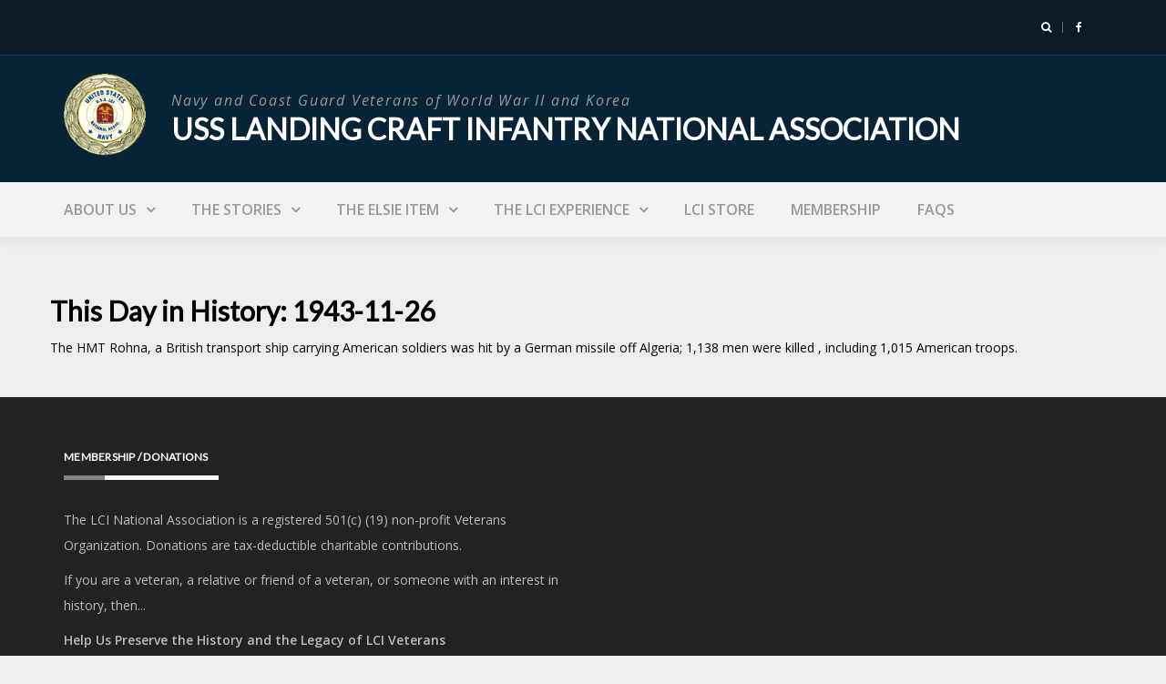

--- FILE ---
content_type: text/html; charset=UTF-8
request_url: http://usslci.org/this-day-in-history/11-26-1943/
body_size: 12732
content:
<!DOCTYPE html>
<html lang="en-US">
<head>
<meta charset="UTF-8">
<meta name="viewport" content="width=device-width, initial-scale=1">
<link rel="profile" href="http://gmpg.org/xfn/11">

<title>1943-11-26 &#8211; USS Landing Craft Infantry National Association</title>
<meta name='robots' content='max-image-preview:large' />
	<style>img:is([sizes="auto" i], [sizes^="auto," i]) { contain-intrinsic-size: 3000px 1500px }</style>
	
            <script data-no-defer="1" data-ezscrex="false" data-cfasync="false" data-pagespeed-no-defer data-cookieconsent="ignore">
                var ctPublicFunctions = {"_ajax_nonce":"4e7b8ab44f","_rest_nonce":"b40e04d75a","_ajax_url":"\/fathom\/wp-admin\/admin-ajax.php","_rest_url":"http:\/\/usslci.org\/wp-json\/","data__cookies_type":"native","data__ajax_type":"rest","data__bot_detector_enabled":0,"text__wait_for_decoding":"Decoding the contact data, let us a few seconds to finish. Anti-Spam by CleanTalk","cookiePrefix":"","wprocket_detected":false,"host_url":"usslci.org"}
            </script>
        
            <script data-no-defer="1" data-ezscrex="false" data-cfasync="false" data-pagespeed-no-defer data-cookieconsent="ignore">
                var ctPublic = {"_ajax_nonce":"4e7b8ab44f","settings__forms__check_internal":"0","settings__forms__check_external":"0","settings__forms__search_test":"1","settings__data__bot_detector_enabled":0,"settings__comments__form_decoration":0,"settings__sfw__anti_crawler":0,"blog_home":"http:\/\/usslci.org\/","pixel__setting":"0","pixel__enabled":false,"pixel__url":null,"data__email_check_before_post":"1","data__email_check_exist_post":1,"data__cookies_type":"native","data__key_is_ok":true,"data__visible_fields_required":true,"wl_brandname":"Anti-Spam by CleanTalk","wl_brandname_short":"CleanTalk","ct_checkjs_key":159750142,"emailEncoderPassKey":"82d82d08b946b22d6d32e7fba642c06f","bot_detector_forms_excluded":"W10=","advancedCacheExists":false,"varnishCacheExists":false,"wc_ajax_add_to_cart":false}
            </script>
        <link rel='dns-prefetch' href='//cdn.jsdelivr.net' />
<link rel='dns-prefetch' href='//fonts.googleapis.com' />
<link rel="alternate" type="application/rss+xml" title="USS Landing Craft Infantry National Association &raquo; Feed" href="http://usslci.org/feed/" />
<link rel="alternate" type="application/rss+xml" title="USS Landing Craft Infantry National Association &raquo; Comments Feed" href="http://usslci.org/comments/feed/" />
<script type="text/javascript">
/* <![CDATA[ */
window._wpemojiSettings = {"baseUrl":"https:\/\/s.w.org\/images\/core\/emoji\/15.0.3\/72x72\/","ext":".png","svgUrl":"https:\/\/s.w.org\/images\/core\/emoji\/15.0.3\/svg\/","svgExt":".svg","source":{"concatemoji":"http:\/\/usslci.org\/fathom\/wp-includes\/js\/wp-emoji-release.min.js?ver=6.7.1"}};
/*! This file is auto-generated */
!function(i,n){var o,s,e;function c(e){try{var t={supportTests:e,timestamp:(new Date).valueOf()};sessionStorage.setItem(o,JSON.stringify(t))}catch(e){}}function p(e,t,n){e.clearRect(0,0,e.canvas.width,e.canvas.height),e.fillText(t,0,0);var t=new Uint32Array(e.getImageData(0,0,e.canvas.width,e.canvas.height).data),r=(e.clearRect(0,0,e.canvas.width,e.canvas.height),e.fillText(n,0,0),new Uint32Array(e.getImageData(0,0,e.canvas.width,e.canvas.height).data));return t.every(function(e,t){return e===r[t]})}function u(e,t,n){switch(t){case"flag":return n(e,"\ud83c\udff3\ufe0f\u200d\u26a7\ufe0f","\ud83c\udff3\ufe0f\u200b\u26a7\ufe0f")?!1:!n(e,"\ud83c\uddfa\ud83c\uddf3","\ud83c\uddfa\u200b\ud83c\uddf3")&&!n(e,"\ud83c\udff4\udb40\udc67\udb40\udc62\udb40\udc65\udb40\udc6e\udb40\udc67\udb40\udc7f","\ud83c\udff4\u200b\udb40\udc67\u200b\udb40\udc62\u200b\udb40\udc65\u200b\udb40\udc6e\u200b\udb40\udc67\u200b\udb40\udc7f");case"emoji":return!n(e,"\ud83d\udc26\u200d\u2b1b","\ud83d\udc26\u200b\u2b1b")}return!1}function f(e,t,n){var r="undefined"!=typeof WorkerGlobalScope&&self instanceof WorkerGlobalScope?new OffscreenCanvas(300,150):i.createElement("canvas"),a=r.getContext("2d",{willReadFrequently:!0}),o=(a.textBaseline="top",a.font="600 32px Arial",{});return e.forEach(function(e){o[e]=t(a,e,n)}),o}function t(e){var t=i.createElement("script");t.src=e,t.defer=!0,i.head.appendChild(t)}"undefined"!=typeof Promise&&(o="wpEmojiSettingsSupports",s=["flag","emoji"],n.supports={everything:!0,everythingExceptFlag:!0},e=new Promise(function(e){i.addEventListener("DOMContentLoaded",e,{once:!0})}),new Promise(function(t){var n=function(){try{var e=JSON.parse(sessionStorage.getItem(o));if("object"==typeof e&&"number"==typeof e.timestamp&&(new Date).valueOf()<e.timestamp+604800&&"object"==typeof e.supportTests)return e.supportTests}catch(e){}return null}();if(!n){if("undefined"!=typeof Worker&&"undefined"!=typeof OffscreenCanvas&&"undefined"!=typeof URL&&URL.createObjectURL&&"undefined"!=typeof Blob)try{var e="postMessage("+f.toString()+"("+[JSON.stringify(s),u.toString(),p.toString()].join(",")+"));",r=new Blob([e],{type:"text/javascript"}),a=new Worker(URL.createObjectURL(r),{name:"wpTestEmojiSupports"});return void(a.onmessage=function(e){c(n=e.data),a.terminate(),t(n)})}catch(e){}c(n=f(s,u,p))}t(n)}).then(function(e){for(var t in e)n.supports[t]=e[t],n.supports.everything=n.supports.everything&&n.supports[t],"flag"!==t&&(n.supports.everythingExceptFlag=n.supports.everythingExceptFlag&&n.supports[t]);n.supports.everythingExceptFlag=n.supports.everythingExceptFlag&&!n.supports.flag,n.DOMReady=!1,n.readyCallback=function(){n.DOMReady=!0}}).then(function(){return e}).then(function(){var e;n.supports.everything||(n.readyCallback(),(e=n.source||{}).concatemoji?t(e.concatemoji):e.wpemoji&&e.twemoji&&(t(e.twemoji),t(e.wpemoji)))}))}((window,document),window._wpemojiSettings);
/* ]]> */
</script>
<link rel='stylesheet' id='bootstrap-css' href='http://usslci.org/fathom/wp-content/themes/greatmag-pro/bootstrap/css/bootstrap.min.css?ver=1' type='text/css' media='all' />
<style id='wp-emoji-styles-inline-css' type='text/css'>

	img.wp-smiley, img.emoji {
		display: inline !important;
		border: none !important;
		box-shadow: none !important;
		height: 1em !important;
		width: 1em !important;
		margin: 0 0.07em !important;
		vertical-align: -0.1em !important;
		background: none !important;
		padding: 0 !important;
	}
</style>
<link rel='stylesheet' id='wp-block-library-css' href='http://usslci.org/fathom/wp-includes/css/dist/block-library/style.min.css?ver=6.7.1' type='text/css' media='all' />
<style id='classic-theme-styles-inline-css' type='text/css'>
/*! This file is auto-generated */
.wp-block-button__link{color:#fff;background-color:#32373c;border-radius:9999px;box-shadow:none;text-decoration:none;padding:calc(.667em + 2px) calc(1.333em + 2px);font-size:1.125em}.wp-block-file__button{background:#32373c;color:#fff;text-decoration:none}
</style>
<style id='global-styles-inline-css' type='text/css'>
:root{--wp--preset--aspect-ratio--square: 1;--wp--preset--aspect-ratio--4-3: 4/3;--wp--preset--aspect-ratio--3-4: 3/4;--wp--preset--aspect-ratio--3-2: 3/2;--wp--preset--aspect-ratio--2-3: 2/3;--wp--preset--aspect-ratio--16-9: 16/9;--wp--preset--aspect-ratio--9-16: 9/16;--wp--preset--color--black: #000000;--wp--preset--color--cyan-bluish-gray: #abb8c3;--wp--preset--color--white: #ffffff;--wp--preset--color--pale-pink: #f78da7;--wp--preset--color--vivid-red: #cf2e2e;--wp--preset--color--luminous-vivid-orange: #ff6900;--wp--preset--color--luminous-vivid-amber: #fcb900;--wp--preset--color--light-green-cyan: #7bdcb5;--wp--preset--color--vivid-green-cyan: #00d084;--wp--preset--color--pale-cyan-blue: #8ed1fc;--wp--preset--color--vivid-cyan-blue: #0693e3;--wp--preset--color--vivid-purple: #9b51e0;--wp--preset--gradient--vivid-cyan-blue-to-vivid-purple: linear-gradient(135deg,rgba(6,147,227,1) 0%,rgb(155,81,224) 100%);--wp--preset--gradient--light-green-cyan-to-vivid-green-cyan: linear-gradient(135deg,rgb(122,220,180) 0%,rgb(0,208,130) 100%);--wp--preset--gradient--luminous-vivid-amber-to-luminous-vivid-orange: linear-gradient(135deg,rgba(252,185,0,1) 0%,rgba(255,105,0,1) 100%);--wp--preset--gradient--luminous-vivid-orange-to-vivid-red: linear-gradient(135deg,rgba(255,105,0,1) 0%,rgb(207,46,46) 100%);--wp--preset--gradient--very-light-gray-to-cyan-bluish-gray: linear-gradient(135deg,rgb(238,238,238) 0%,rgb(169,184,195) 100%);--wp--preset--gradient--cool-to-warm-spectrum: linear-gradient(135deg,rgb(74,234,220) 0%,rgb(151,120,209) 20%,rgb(207,42,186) 40%,rgb(238,44,130) 60%,rgb(251,105,98) 80%,rgb(254,248,76) 100%);--wp--preset--gradient--blush-light-purple: linear-gradient(135deg,rgb(255,206,236) 0%,rgb(152,150,240) 100%);--wp--preset--gradient--blush-bordeaux: linear-gradient(135deg,rgb(254,205,165) 0%,rgb(254,45,45) 50%,rgb(107,0,62) 100%);--wp--preset--gradient--luminous-dusk: linear-gradient(135deg,rgb(255,203,112) 0%,rgb(199,81,192) 50%,rgb(65,88,208) 100%);--wp--preset--gradient--pale-ocean: linear-gradient(135deg,rgb(255,245,203) 0%,rgb(182,227,212) 50%,rgb(51,167,181) 100%);--wp--preset--gradient--electric-grass: linear-gradient(135deg,rgb(202,248,128) 0%,rgb(113,206,126) 100%);--wp--preset--gradient--midnight: linear-gradient(135deg,rgb(2,3,129) 0%,rgb(40,116,252) 100%);--wp--preset--font-size--small: 13px;--wp--preset--font-size--medium: 20px;--wp--preset--font-size--large: 36px;--wp--preset--font-size--x-large: 42px;--wp--preset--spacing--20: 0.44rem;--wp--preset--spacing--30: 0.67rem;--wp--preset--spacing--40: 1rem;--wp--preset--spacing--50: 1.5rem;--wp--preset--spacing--60: 2.25rem;--wp--preset--spacing--70: 3.38rem;--wp--preset--spacing--80: 5.06rem;--wp--preset--shadow--natural: 6px 6px 9px rgba(0, 0, 0, 0.2);--wp--preset--shadow--deep: 12px 12px 50px rgba(0, 0, 0, 0.4);--wp--preset--shadow--sharp: 6px 6px 0px rgba(0, 0, 0, 0.2);--wp--preset--shadow--outlined: 6px 6px 0px -3px rgba(255, 255, 255, 1), 6px 6px rgba(0, 0, 0, 1);--wp--preset--shadow--crisp: 6px 6px 0px rgba(0, 0, 0, 1);}:where(.is-layout-flex){gap: 0.5em;}:where(.is-layout-grid){gap: 0.5em;}body .is-layout-flex{display: flex;}.is-layout-flex{flex-wrap: wrap;align-items: center;}.is-layout-flex > :is(*, div){margin: 0;}body .is-layout-grid{display: grid;}.is-layout-grid > :is(*, div){margin: 0;}:where(.wp-block-columns.is-layout-flex){gap: 2em;}:where(.wp-block-columns.is-layout-grid){gap: 2em;}:where(.wp-block-post-template.is-layout-flex){gap: 1.25em;}:where(.wp-block-post-template.is-layout-grid){gap: 1.25em;}.has-black-color{color: var(--wp--preset--color--black) !important;}.has-cyan-bluish-gray-color{color: var(--wp--preset--color--cyan-bluish-gray) !important;}.has-white-color{color: var(--wp--preset--color--white) !important;}.has-pale-pink-color{color: var(--wp--preset--color--pale-pink) !important;}.has-vivid-red-color{color: var(--wp--preset--color--vivid-red) !important;}.has-luminous-vivid-orange-color{color: var(--wp--preset--color--luminous-vivid-orange) !important;}.has-luminous-vivid-amber-color{color: var(--wp--preset--color--luminous-vivid-amber) !important;}.has-light-green-cyan-color{color: var(--wp--preset--color--light-green-cyan) !important;}.has-vivid-green-cyan-color{color: var(--wp--preset--color--vivid-green-cyan) !important;}.has-pale-cyan-blue-color{color: var(--wp--preset--color--pale-cyan-blue) !important;}.has-vivid-cyan-blue-color{color: var(--wp--preset--color--vivid-cyan-blue) !important;}.has-vivid-purple-color{color: var(--wp--preset--color--vivid-purple) !important;}.has-black-background-color{background-color: var(--wp--preset--color--black) !important;}.has-cyan-bluish-gray-background-color{background-color: var(--wp--preset--color--cyan-bluish-gray) !important;}.has-white-background-color{background-color: var(--wp--preset--color--white) !important;}.has-pale-pink-background-color{background-color: var(--wp--preset--color--pale-pink) !important;}.has-vivid-red-background-color{background-color: var(--wp--preset--color--vivid-red) !important;}.has-luminous-vivid-orange-background-color{background-color: var(--wp--preset--color--luminous-vivid-orange) !important;}.has-luminous-vivid-amber-background-color{background-color: var(--wp--preset--color--luminous-vivid-amber) !important;}.has-light-green-cyan-background-color{background-color: var(--wp--preset--color--light-green-cyan) !important;}.has-vivid-green-cyan-background-color{background-color: var(--wp--preset--color--vivid-green-cyan) !important;}.has-pale-cyan-blue-background-color{background-color: var(--wp--preset--color--pale-cyan-blue) !important;}.has-vivid-cyan-blue-background-color{background-color: var(--wp--preset--color--vivid-cyan-blue) !important;}.has-vivid-purple-background-color{background-color: var(--wp--preset--color--vivid-purple) !important;}.has-black-border-color{border-color: var(--wp--preset--color--black) !important;}.has-cyan-bluish-gray-border-color{border-color: var(--wp--preset--color--cyan-bluish-gray) !important;}.has-white-border-color{border-color: var(--wp--preset--color--white) !important;}.has-pale-pink-border-color{border-color: var(--wp--preset--color--pale-pink) !important;}.has-vivid-red-border-color{border-color: var(--wp--preset--color--vivid-red) !important;}.has-luminous-vivid-orange-border-color{border-color: var(--wp--preset--color--luminous-vivid-orange) !important;}.has-luminous-vivid-amber-border-color{border-color: var(--wp--preset--color--luminous-vivid-amber) !important;}.has-light-green-cyan-border-color{border-color: var(--wp--preset--color--light-green-cyan) !important;}.has-vivid-green-cyan-border-color{border-color: var(--wp--preset--color--vivid-green-cyan) !important;}.has-pale-cyan-blue-border-color{border-color: var(--wp--preset--color--pale-cyan-blue) !important;}.has-vivid-cyan-blue-border-color{border-color: var(--wp--preset--color--vivid-cyan-blue) !important;}.has-vivid-purple-border-color{border-color: var(--wp--preset--color--vivid-purple) !important;}.has-vivid-cyan-blue-to-vivid-purple-gradient-background{background: var(--wp--preset--gradient--vivid-cyan-blue-to-vivid-purple) !important;}.has-light-green-cyan-to-vivid-green-cyan-gradient-background{background: var(--wp--preset--gradient--light-green-cyan-to-vivid-green-cyan) !important;}.has-luminous-vivid-amber-to-luminous-vivid-orange-gradient-background{background: var(--wp--preset--gradient--luminous-vivid-amber-to-luminous-vivid-orange) !important;}.has-luminous-vivid-orange-to-vivid-red-gradient-background{background: var(--wp--preset--gradient--luminous-vivid-orange-to-vivid-red) !important;}.has-very-light-gray-to-cyan-bluish-gray-gradient-background{background: var(--wp--preset--gradient--very-light-gray-to-cyan-bluish-gray) !important;}.has-cool-to-warm-spectrum-gradient-background{background: var(--wp--preset--gradient--cool-to-warm-spectrum) !important;}.has-blush-light-purple-gradient-background{background: var(--wp--preset--gradient--blush-light-purple) !important;}.has-blush-bordeaux-gradient-background{background: var(--wp--preset--gradient--blush-bordeaux) !important;}.has-luminous-dusk-gradient-background{background: var(--wp--preset--gradient--luminous-dusk) !important;}.has-pale-ocean-gradient-background{background: var(--wp--preset--gradient--pale-ocean) !important;}.has-electric-grass-gradient-background{background: var(--wp--preset--gradient--electric-grass) !important;}.has-midnight-gradient-background{background: var(--wp--preset--gradient--midnight) !important;}.has-small-font-size{font-size: var(--wp--preset--font-size--small) !important;}.has-medium-font-size{font-size: var(--wp--preset--font-size--medium) !important;}.has-large-font-size{font-size: var(--wp--preset--font-size--large) !important;}.has-x-large-font-size{font-size: var(--wp--preset--font-size--x-large) !important;}
:where(.wp-block-post-template.is-layout-flex){gap: 1.25em;}:where(.wp-block-post-template.is-layout-grid){gap: 1.25em;}
:where(.wp-block-columns.is-layout-flex){gap: 2em;}:where(.wp-block-columns.is-layout-grid){gap: 2em;}
:root :where(.wp-block-pullquote){font-size: 1.5em;line-height: 1.6;}
</style>
<link rel='stylesheet' id='ct_public_css-css' href='http://usslci.org/fathom/wp-content/plugins/cleantalk-spam-protect/css/cleantalk-public.min.css?ver=6.48.1' type='text/css' media='all' />
<link rel='stylesheet' id='ct_email_decoder_css-css' href='http://usslci.org/fathom/wp-content/plugins/cleantalk-spam-protect/css/cleantalk-email-decoder.min.css?ver=6.48.1' type='text/css' media='all' />
<link rel='stylesheet' id='document-gallery-css' href='http://usslci.org/fathom/wp-content/plugins/document-gallery/assets/css/style.min.css?ver=4.4.4' type='text/css' media='all' />
<link rel='stylesheet' id='eic_public-css' href='http://usslci.org/fathom/wp-content/plugins/easy-image-collage/css/public.css?ver=1.13.6' type='text/css' media='screen' />
<link rel='stylesheet' id='greatmag-style-css' href='http://usslci.org/fathom/wp-content/themes/greatmag-pro/style.css?ver=6.7.1' type='text/css' media='all' />
<style id='greatmag-style-inline-css' type='text/css'>
.site-title,.site-title a,.site-title a:hover { color:#ffffff}
.site-description { color:#999999}
.site-branding { background-color:#062435}
.navbar.bgf6 { background-color:#f2f2f2}
.top-header { background-color:#0b1b25}
.navbar .navbar-nav > li > a { color:#999999}
.preloader,.progress-bar,.comment-form .btn:hover, .comment-form .btn:focus,.contact-form .btn,.back-to-page:hover, .back-to-page:focus,.ready-to-contact .btn,.dc2:first-letter,.list-style1 li:before,.navbar .navbar-nav > li .dropdown-menu > li .absp-cat:hover, .navbar .navbar-nav > li .dropdown-menu > li .absp-cat:focus,.absp-cat:hover, .absp-cat:focus,.btn-primary:hover, .btn-primary:focus,.button:hover,button:hover,input[type="button"]:hover,input[type="reset"]:hover,input[type="submit"]:hover { background-color:#0008ad}
a:hover,a:focus,.nav>li>a:hover, .nav>li>a:focus,.sidebar-area .widget a:hover,.ps-quote:before,.author-posts-link,.fun-fact .this-icon,.dc1:first-letter,.list-style3 li:before,.list-style2 li:before,.pbc-carousel .owl-prev:hover, .pbc-carousel .owl-prev:focus, .pbc-carousel .owl-next:hover, .pbc-carousel .owl-next:focus, .pbc-carousel2 .owl-prev:hover, .pbc-carousel2 .owl-prev:focus, .pbc-carousel2 .owl-next:hover, .pbc-carousel2 .owl-next:focus, .video-posts-carousel .owl-prev:hover, .video-posts-carousel .owl-prev:focus, .video-posts-carousel .owl-next:hover, .video-posts-carousel .owl-next:focus,.post-title-small:hover, .post-title-small:focus,.post-title-standard:hover, .post-title-standard:focus,.go-top:hover, .go-top:focus,.mob-social-menu li a:hover, .mob-social-menu li a:focus,.off-close,.navbar .navbar-nav > li .dropdown-menu > li .this-title a:hover, .navbar .navbar-nav > li .dropdown-menu > li .this-title a:focus,.section-title .this-title span,.breaking-news.media a:hover, .breaking-news.media a:focus, .review-stars li { color:#0008ad}
.comment-form .btn:hover, .comment-form .btn:focus,.fun-fact .this-icon,.login-drop { border-color:#0008ad}
.footer-widgets { background-color:#222222}
.footer-widgets, .footer-widgets a:not(:hover) { color:#bbbbbb}
.footer-widgets .widget-title { color:#ffffff}
.bottom-footer { background-color:#191919}
.site-info, .site-info a:not(:hover) { color:#ffffff}
body, .sidebar-area .widget, .sidebar-area .widget a, .sidebar-area .widget select { color:#000000}
body { font-family:Open Sans;}
h1,h2,h3,h4,h5,h6,.site-title,.post-title-standard,.post-title-small,.post-title-big { font-family:Lato;}
.site-title { font-size:32px; }
.site-description { font-size:16px; }
body { font-size:14px; }
.navbar .navbar-nav > li > a { font-size:16px; }
.post-title-standard { font-size:14px; }
.entry-title.post-title-big { font-size:16px; }
.widget-area .widget-title, .footer-widgets .widget-title { font-size:12px; }

</style>
<link rel='stylesheet' id='greatmag-fonts-css' href='https://fonts.googleapis.com/css?family=Open+Sans%3A400%2C400italic%2C600%2C600italic%7CLato%3A400%2C400italic%2C600%2C600italic&#038;subset=latin%2Clatin-ext%2Ccyrillic' type='text/css' media='all' />
<link rel='stylesheet' id='font-awesome-css' href='http://usslci.org/fathom/wp-content/themes/greatmag-pro/fonts/font-awesome.min.css?ver=6.7.1' type='text/css' media='all' />
<link rel='stylesheet' id='tablepress-default-css' href='http://usslci.org/fathom/wp-content/tablepress-combined.min.css?ver=15' type='text/css' media='all' />
<link rel='stylesheet' id='searchwp-forms-css' href='http://usslci.org/fathom/wp-content/plugins/searchwp-live-ajax-search/assets/styles/frontend/search-forms.css?ver=1.8.3' type='text/css' media='all' />
<link rel='stylesheet' id='searchwp-live-search-css' href='http://usslci.org/fathom/wp-content/plugins/searchwp-live-ajax-search/assets/styles/style.css?ver=1.8.3' type='text/css' media='all' />
<style id='searchwp-live-search-inline-css' type='text/css'>
.searchwp-live-search-result .searchwp-live-search-result--title a {
  font-size: 16px;
}
.searchwp-live-search-result .searchwp-live-search-result--price {
  font-size: 14px;
}
.searchwp-live-search-result .searchwp-live-search-result--add-to-cart .button {
  font-size: 14px;
}

</style>
<style type="text/css">.paginate {
    margin: 20px 0;
    font-size: 2em;
}
.page-numbers {
    padding: 0 8px;
}
.document-icon a span {
    font-size: 12px;
    word-wrap:break-word;
    padding:4px 2px;
    font-weight:bold;
}
.document-gallery .document-icon img
{width:auto !important}</style>
		<script type="text/javascript">
			ajaxurl = typeof(ajaxurl) !== 'string' ? 'http://usslci.org/fathom/wp-admin/admin-ajax.php' : ajaxurl;
		</script>
		<!--n2css--><!--n2js--><script type="text/javascript" data-pagespeed-no-defer src="http://usslci.org/fathom/wp-content/plugins/cleantalk-spam-protect/js/apbct-public-bundle.min.js?ver=6.48.1" id="ct_public_functions-js"></script>
<script type="text/javascript" src="http://usslci.org/fathom/wp-includes/js/jquery/jquery.min.js?ver=3.7.1" id="jquery-core-js"></script>
<script type="text/javascript" src="http://usslci.org/fathom/wp-includes/js/jquery/jquery-migrate.min.js?ver=3.4.1" id="jquery-migrate-js"></script>
<script type="text/javascript" id="sfpp-fb-root-js-extra">
/* <![CDATA[ */
var sfpp_script_vars = {"language":"en_US","appId":"297186066963865"};
/* ]]> */
</script>
<script type="text/javascript" async="async" src="http://usslci.org/fathom/wp-content/plugins/simple-facebook-twitter-widget/js/simple-facebook-page-root.js?ver=1.7.0" id="sfpp-fb-root-js"></script>
<link rel="https://api.w.org/" href="http://usslci.org/wp-json/" /><link rel="EditURI" type="application/rsd+xml" title="RSD" href="http://usslci.org/fathom/xmlrpc.php?rsd" />
<meta name="generator" content="WordPress 6.7.1" />
<link rel="canonical" href="http://usslci.org/this-day-in-history/11-26-1943/" />
<link rel='shortlink' href='http://usslci.org/?p=3171' />
<link rel="alternate" title="oEmbed (JSON)" type="application/json+oembed" href="http://usslci.org/wp-json/oembed/1.0/embed?url=http%3A%2F%2Fusslci.org%2Fthis-day-in-history%2F11-26-1943%2F" />
<link rel="alternate" title="oEmbed (XML)" type="text/xml+oembed" href="http://usslci.org/wp-json/oembed/1.0/embed?url=http%3A%2F%2Fusslci.org%2Fthis-day-in-history%2F11-26-1943%2F&#038;format=xml" />
<style type="text/css">.eic-image .eic-image-caption {bottom: 0;left: 0;right: 0;text-align: left;font-size: 12px;color: rgba(255,255,255,1);background-color: rgba(0,0,0,0.7);}</style><link rel="icon" href="http://usslci.org/fathom/wp-content/uploads/2017/04/usslci_logo.png" sizes="32x32" />
<link rel="icon" href="http://usslci.org/fathom/wp-content/uploads/2017/04/usslci_logo.png" sizes="192x192" />
<link rel="apple-touch-icon" href="http://usslci.org/fathom/wp-content/uploads/2017/04/usslci_logo.png" />
<meta name="msapplication-TileImage" content="http://usslci.org/fathom/wp-content/uploads/2017/04/usslci_logo.png" />
		<style type="text/css" id="wp-custom-css">
			/*
You can add your own CSS here.

Click the help icon above to learn more.
*/
.site-branding.vhome3{
	padding:20px 0;
}
.main-logo .site-title{margin-top:0;}

.post-main-image {
    margin: 0 0 10px;
}
.mission{
	margin:10px 100px;
color:#fff;
}
.mission h3 {display:none}
#pgc-42-0-0 {
padding:0;
margin:0;
background-image: url(http://usslci.org/fathom/wp-content/uploads/2017/05/header_mask.jpg);
}
#dayinhistory {
	margin-top:20px;
}
.tagline {
	font-size:16px;
	font-weight:bold;
}
.mission{
padding-bottom:0 !important}
.mission .textwidget p {line-height:normal;max-width:800px;margin:20px auto;}
#panel-42-1-1-1 {margin-top:20px;font-size:14px}

.post-title-standard,.post-excerpt
{
	line-height:normal;
}
.post-title-small {
	line-height:normal;
	padding-top:3px;
}
.single .entry-header {
margin-bottom:30px;
}
#homeContent{padding-top:0 !important}

.home-blocks {
    height: 330px;
    padding-top: 180px;
}
.home-blocks a {
 font-weight:bold;
color:#000;
}
.home-blocks a:hover {
 text-decoration:underline;
}
/* hides what's new and sign in icon */
.auth-social-nav li.dropdown, .media.breaking-news { display:none;}
/* corrects height when removing what's new */
.top-header.row .container .row {
    height: 60px;
}
h5.post-meta { display:none;}
.footer-link:hover {color:#fff;}
#main .panel-layout .panel-grid .panel-widget-style {
	background-repeat:no-repeat;
}
.entry-title.post-title-big {
    font-size: 24px !important;
}
.single-post-cats a
{margin-bottom: 10px}		</style>
		</head>

<body class="tdih_event-template-default single single-tdih_event postid-3171 wp-custom-logo group-blog">
<div id="page" data-bodyimg="" class="site">
	<a class="skip-link screen-reader-text" href="#content">Skip to content</a>

		<div class="preloader">
		<div><span>All aboard!</span></div>
	</div>
			<div class="top-search-form row">
			<form role="search" method="get" class="search-form" action="http://usslci.org/">
				<label>
					<span class="screen-reader-text">Search for:</span>
					<input type="search" class="search-field" placeholder="Search &hellip;" value="" name="s" data-swplive="true" data-swpengine="default" data-swpconfig="default" />
				</label>
				<input type="submit" class="search-submit" value="Search" />
			<label class="apbct_special_field" id="apbct_label_id83800" for="apbct__email_id__search_form_83800">83800</label><input
            id="apbct__email_id__search_form_83800"
            class="apbct_special_field apbct__email_id__search_form"
            name="apbct__email_id__search_form_83800"
            type="text" size="30" maxlength="200" autocomplete="off"
            value="83800" apbct_event_id="83800"
            /><input id="apbct_submit_id__search_form_83800" 
            class="apbct_special_field apbct__email_id__search_form" name="apbct_submit_id__search_form_83800"  
            type="submit" size="30" maxlength="200" value="83800" /></form>		</div>
		<div class="top-header row">
			<div class="container">
				<div class="row">
					<div class="col-sm-8">
						
	<div class="media breaking-news">
		<div class="media-left">
			<div class="bnews-label"></div>
		</div>
		<div class="media-body">
			<div class="bnews-ticker">
							<div class="item"><a href="http://usslci.org/the-2019-lci-national-reunion/" title="The 2019 LCI National Reunion!">The 2019 LCI National Reunion!</a></div>	
							<div class="item"><a href="http://usslci.org/vampire-volunteers/" title="Vampire Volunteers">Vampire Volunteers</a></div>	
							<div class="item"><a href="http://usslci.org/we-remember-charles-buster-lawrence-why/" title="We Remember Charles “Buster” Lawrence. Why?">We Remember Charles “Buster” Lawrence. Why?</a></div>	
							<div class="item"><a href="http://usslci.org/chaplains-corner/" title="Chaplain&#8217;s Corner">Chaplain&#8217;s Corner</a></div>	
							<div class="item"><a href="http://usslci.org/my-grandfathers-sacrifice/" title="My Grandfather’s Sacrifice">My Grandfather’s Sacrifice</a></div>	
							<div class="item"><a href="http://usslci.org/lci-veterans-recall-d-day/" title="LCI Veterans Recall D-Day">LCI Veterans Recall D-Day</a></div>	
							<div class="item"><a href="http://usslci.org/whatever-will-float-our-boat/" title="Whatever Will Float Our Boat">Whatever Will Float Our Boat</a></div>	
							<div class="item"><a href="http://usslci.org/observations-from-officers-country/" title="Observations from Officers Country">Observations from Officers Country</a></div>	
							<div class="item"><a href="http://usslci.org/lcil-85-the-four-leaf-clover/" title="LCI(L) 85: The Four- Leaf Clover">LCI(L) 85: The Four- Leaf Clover</a></div>	
							<div class="item"><a href="http://usslci.org/not-all-lci-casualties-occurred-during-the-landings/" title="Not All LCI Casualties Occurred During the Landings">Not All LCI Casualties Occurred During the Landings</a></div>	
							<div class="item"><a href="http://usslci.org/afmm-meets-the-fleet-at-bremerton/" title="AFMM Meets the Fleet at Bremerton">AFMM Meets the Fleet at Bremerton</a></div>	
							<div class="item"><a href="http://usslci.org/the-ex-salvage-chief-comes-home-to-the-columbia/" title="The ex-Salvage Chief Comes Home to the Columbia">The ex-Salvage Chief Comes Home to the Columbia</a></div>	
							<div class="item"><a href="http://usslci.org/witness-to-invasions-surrenders-and-occupation/" title="Witness to Invasions, Surrenders and Occupation">Witness to Invasions, Surrenders and Occupation</a></div>	
							<div class="item"><a href="http://usslci.org/excerpt-from-uss-lcil-419its-story/" title="Excerpt from  “USS LCI(L) 419…Its Story”">Excerpt from  “USS LCI(L) 419…Its Story”</a></div>	
							<div class="item"><a href="http://usslci.org/voices-from-the-pacific/" title="Voices from the Pacific">Voices from the Pacific</a></div>	
						</div>
		</div>
	</div>	

						
					</div>
					<div class="col-sm-4 auth-social">
							<ul class="nav nav-pills auth-social-nav">
		<li class="dropdown">
			<a href="#" class="dropdown-toggle" data-toggle="dropdown" role="button" aria-haspopup="true" aria-expanded="false"><i class="fa fa-user"></i></a>
			<div class="dropdown-menu login-drop">
				<form name="loginform" id="loginform" action="http://usslci.org/fathom/wp-login.php" method="post"><p class="login-username">
				<label for="user_login">Username or Email Address</label>
				<input type="text" name="log" id="user_login" autocomplete="username" class="input" value="" size="20" />
			</p><p class="login-password">
				<label for="user_pass">Password</label>
				<input type="password" name="pwd" id="user_pass" autocomplete="current-password" spellcheck="false" class="input" value="" size="20" />
			</p><p class="login-remember"><label><input name="rememberme" type="checkbox" id="rememberme" value="forever" /> Remember Me</label></p><p class="login-submit">
				<input type="submit" name="wp-submit" id="wp-submit" class="button button-primary" value="Log In" />
				<input type="hidden" name="redirect_to" value="http://usslci.org/this-day-in-history/11-26-1943/" />
			</p></form>				<div class="login-drop-footer">
					<a href="http://usslci.org/fathom/wp-login.php?action=lostpassword" title="Lost your password?">Lost your password?</a>
									</div>
			</div>
		</li>
		<li class="search-top"><a href="#"><i class="fa fa-search"></i></a></li>
		<li><a href=""><i class="fa fa-twitter"></i></a></li>
		<li><a href=""><i class="fa fa-instagram"></i></a></li>
		<li><a href="http://www.facebook.com/USSLCIAssn/"><i class="fa fa-facebook"></i></a></li>
		<li><a href=""><i class="fa fa-linkedin"></i></a></li>
		<li><a href=""><i class="fa fa-pinterest"></i></a></li>
		<li><a href=""><i class="fa fa-youtube-play"></i></a></li>
	</ul>
						</div>
				</div>
			</div>
		</div>
		<header id="masthead" class="site-header">

			<div class="site-branding vhome3 row m0">
			<div class="container">
				<div class="main-logo">
					<div class="media">
												<div class="media-left">
							<div itemscope itemtype="https://schema.org/Brand"><a href="http://usslci.org/" class="custom-logo-link" rel="home"><img width="128" height="128" src="http://usslci.org/fathom/wp-content/uploads/2017/04/usslci_logo.png" class="custom-logo" alt="USS Landing Craft Infantry National Association" decoding="async" /></a></div>						</div>
												<div class="media-body">
															<p class="site-description site-slogan">Navy and Coast Guard Veterans of World War II and Korea</p>
															<p class="site-title"><a href="http://usslci.org/" rel="home">USS Landing Craft Infantry National Association</a></p>
													</div>
					</div>
				</div>
							</div>
		</div><!-- .site-branding -->
			<nav id="site-navigation" class="navbar navbar-static-top navbar-default main-navigation bgf6">
			<div class="container">
				<div class="row">

								        <div class="collapse navbar-collapse"><ul id="menu-main" class="nav navbar-nav"><li id="menu-item-2149" class="menu-item menu-item-type-post_type menu-item-object-page menu-item-has-children menu-item-2149 dropdown"><a title="About Us" href="#" data-toggle="dropdown" class="dropdown-toggle" aria-haspopup="true">About Us</a>
<ul role="menu" class=" dropdown-menu">
	<li id="menu-item-2169" class="menu-item menu-item-type-post_type menu-item-object-page menu-item-2169"><a title="What We Do" href="http://usslci.org/mission/">What We Do</a></li>
	<li id="menu-item-2150" class="menu-item menu-item-type-post_type menu-item-object-post menu-item-2150"><a title="Officers &amp; Executive Board" href="http://usslci.org/officers-and-board-of-directors/">Officers &#038; Executive Board</a></li>
	<li id="menu-item-370" class="menu-item menu-item-type-post_type menu-item-object-page menu-item-370"><a title="Contact Us" href="http://usslci.org/contact/">Contact Us</a></li>
	<li id="menu-item-2199" class="menu-item menu-item-type-post_type menu-item-object-page menu-item-2199"><a title="AFMM LCI-713 Alliance" href="http://usslci.org/alliance-with-the-amphibious-forces-memorial-museum-afmm/">AFMM LCI-713 Alliance</a></li>
	<li id="menu-item-2190" class="menu-item menu-item-type-post_type menu-item-object-page menu-item-2190"><a title="By-Laws" href="http://usslci.org/by-laws/">By-Laws</a></li>
	<li id="menu-item-2184" class="menu-item menu-item-type-post_type menu-item-object-page menu-item-2184"><a title="501 (c)(19) Status" href="http://usslci.org/veterans-organization-501-c19-status/">501 (c)(19) Status</a></li>
	<li id="menu-item-2194" class="menu-item menu-item-type-post_type menu-item-object-page menu-item-privacy-policy menu-item-2194"><a title="Privacy Policy" href="http://usslci.org/privacy-policy/">Privacy Policy</a></li>
</ul>
</li>
<li id="menu-item-2386" class="menu-item menu-item-type-post_type menu-item-object-page menu-item-has-children menu-item-2386 dropdown"><a title="The Stories" href="#" data-toggle="dropdown" class="dropdown-toggle" aria-haspopup="true">The Stories</a>
<ul role="menu" class=" dropdown-menu">
	<li id="menu-item-2345" class="menu-item menu-item-type-taxonomy menu-item-object-category menu-item-2345"><a title="Featured Stories" href="http://usslci.org/category/featured-stories/">Featured Stories</a></li>
	<li id="menu-item-2331" class="menu-item menu-item-type-taxonomy menu-item-object-category menu-item-2331"><a title="Story Archive" href="http://usslci.org/category/story-archive/">Story Archive</a></li>
	<li id="menu-item-2178" class="menu-item menu-item-type-post_type menu-item-object-page menu-item-2178"><a title="Share Your Story" href="http://usslci.org/share-your-story/">Share Your Story</a></li>
</ul>
</li>
<li id="menu-item-362" class="menu-item menu-item-type-post_type menu-item-object-page menu-item-has-children menu-item-362 dropdown"><a title="The Elsie Item" href="#" data-toggle="dropdown" class="dropdown-toggle" aria-haspopup="true">The Elsie Item</a>
<ul role="menu" class=" dropdown-menu">
	<li id="menu-item-762" class="menu-item menu-item-type-post_type menu-item-object-page menu-item-762"><a title="The Elsie Item Archive" href="http://usslci.org/archives/">The Elsie Item Archive</a></li>
	<li id="menu-item-2777" class="menu-item menu-item-type-taxonomy menu-item-object-category menu-item-2777"><a title="Posts from the Elsie Item" href="http://usslci.org/category/elsie-item/">Posts from the Elsie Item</a></li>
	<li id="menu-item-359" class="menu-item menu-item-type-post_type menu-item-object-page menu-item-359"><a title="Other Research Resources" href="http://usslci.org/resources/">Other Research Resources</a></li>
</ul>
</li>
<li id="menu-item-356" class="menu-item menu-item-type-post_type menu-item-object-page menu-item-has-children menu-item-356 dropdown"><a title="The LCI Experience" href="#" data-toggle="dropdown" class="dropdown-toggle" aria-haspopup="true">The LCI Experience</a>
<ul role="menu" class=" dropdown-menu">
	<li id="menu-item-374" class="menu-item menu-item-type-post_type menu-item-object-page menu-item-374"><a title="LCI Facts" href="http://usslci.org/facts/">LCI Facts</a></li>
	<li id="menu-item-360" class="menu-item menu-item-type-post_type menu-item-object-page menu-item-360"><a title="Multimedia" href="http://usslci.org/multimedia/">Multimedia</a></li>
	<li id="menu-item-2401" class="menu-item menu-item-type-post_type menu-item-object-page menu-item-2401"><a title="Combat Awards" href="http://usslci.org/combat-awards/">Combat Awards</a></li>
	<li id="menu-item-2488" class="menu-item menu-item-type-post_type menu-item-object-page menu-item-2488"><a title="Honor, Valor, Sacrifice" href="http://usslci.org/honor-valor-sacrifice/">Honor, Valor, Sacrifice</a></li>
	<li id="menu-item-2408" class="menu-item menu-item-type-post_type menu-item-object-page menu-item-2408"><a title="Reunions" href="http://usslci.org/reunions/">Reunions</a></li>
	<li id="menu-item-2151" class="menu-item menu-item-type-custom menu-item-object-custom menu-item-2151"><a title="The LCI 713" href="http://www.lci713.com/">The LCI 713</a></li>
</ul>
</li>
<li id="menu-item-361" class="menu-item menu-item-type-post_type menu-item-object-page menu-item-361"><a title="LCI Store" href="http://usslci.org/shop/">LCI Store</a></li>
<li id="menu-item-389" class="menu-item menu-item-type-post_type menu-item-object-post menu-item-389"><a title="Membership" href="http://usslci.org/membership/">Membership</a></li>
<li id="menu-item-2225" class="menu-item menu-item-type-post_type menu-item-object-page menu-item-2225"><a title="FAQs" href="http://usslci.org/faq/">FAQs</a></li>
</ul></div>					<button class="off-canvas-trigger" aria-controls="primary" aria-expanded="false">
						<span class="icon-bar"></span>
						<span class="icon-bar"></span>
						<span class="icon-bar"></span>
					</button>	
							        
				</div>
			</div>
		</nav><!-- #site-navigation -->
			<div class="off-close outer"></div>
		<div class="off-canvas row">
			<div class="off-logo-box off-widget">
				<button class="off-close"><i class="fa fa-times"></i></button><br>
				<a class="off-logo" href="http://usslci.org/" rel="home">
											<p class="site-description site-slogan">Navy and Coast Guard Veterans of World War II and Korea</p>
										<h4 class="site-title">USS Landing Craft Infantry National Association</h4>
				</a>
			</div>		
			<div class="mob-menu-box1 off-widget">
			        <ul id="menu-main-1" class="nav navbar-nav mob-menu"><li class="menu-item menu-item-type-post_type menu-item-object-page menu-item-has-children menu-item-2149 dropdown"><a title="About Us" href="#" data-toggle="dropdown" class="dropdown-toggle" aria-haspopup="true">About Us</a>
<ul role="menu" class=" dropdown-menu">
	<li class="menu-item menu-item-type-post_type menu-item-object-page menu-item-2169"><a title="What We Do" href="http://usslci.org/mission/">What We Do</a></li>
	<li class="menu-item menu-item-type-post_type menu-item-object-post menu-item-2150"><a title="Officers &amp; Executive Board" href="http://usslci.org/officers-and-board-of-directors/">Officers &#038; Executive Board</a></li>
	<li class="menu-item menu-item-type-post_type menu-item-object-page menu-item-370"><a title="Contact Us" href="http://usslci.org/contact/">Contact Us</a></li>
	<li class="menu-item menu-item-type-post_type menu-item-object-page menu-item-2199"><a title="AFMM LCI-713 Alliance" href="http://usslci.org/alliance-with-the-amphibious-forces-memorial-museum-afmm/">AFMM LCI-713 Alliance</a></li>
	<li class="menu-item menu-item-type-post_type menu-item-object-page menu-item-2190"><a title="By-Laws" href="http://usslci.org/by-laws/">By-Laws</a></li>
	<li class="menu-item menu-item-type-post_type menu-item-object-page menu-item-2184"><a title="501 (c)(19) Status" href="http://usslci.org/veterans-organization-501-c19-status/">501 (c)(19) Status</a></li>
	<li class="menu-item menu-item-type-post_type menu-item-object-page menu-item-privacy-policy menu-item-2194"><a title="Privacy Policy" href="http://usslci.org/privacy-policy/">Privacy Policy</a></li>
</ul>
</li>
<li class="menu-item menu-item-type-post_type menu-item-object-page menu-item-has-children menu-item-2386 dropdown"><a title="The Stories" href="#" data-toggle="dropdown" class="dropdown-toggle" aria-haspopup="true">The Stories</a>
<ul role="menu" class=" dropdown-menu">
	<li class="menu-item menu-item-type-taxonomy menu-item-object-category menu-item-2345"><a title="Featured Stories" href="http://usslci.org/category/featured-stories/">Featured Stories</a></li>
	<li class="menu-item menu-item-type-taxonomy menu-item-object-category menu-item-2331"><a title="Story Archive" href="http://usslci.org/category/story-archive/">Story Archive</a></li>
	<li class="menu-item menu-item-type-post_type menu-item-object-page menu-item-2178"><a title="Share Your Story" href="http://usslci.org/share-your-story/">Share Your Story</a></li>
</ul>
</li>
<li class="menu-item menu-item-type-post_type menu-item-object-page menu-item-has-children menu-item-362 dropdown"><a title="The Elsie Item" href="#" data-toggle="dropdown" class="dropdown-toggle" aria-haspopup="true">The Elsie Item</a>
<ul role="menu" class=" dropdown-menu">
	<li class="menu-item menu-item-type-post_type menu-item-object-page menu-item-762"><a title="The Elsie Item Archive" href="http://usslci.org/archives/">The Elsie Item Archive</a></li>
	<li class="menu-item menu-item-type-taxonomy menu-item-object-category menu-item-2777"><a title="Posts from the Elsie Item" href="http://usslci.org/category/elsie-item/">Posts from the Elsie Item</a></li>
	<li class="menu-item menu-item-type-post_type menu-item-object-page menu-item-359"><a title="Other Research Resources" href="http://usslci.org/resources/">Other Research Resources</a></li>
</ul>
</li>
<li class="menu-item menu-item-type-post_type menu-item-object-page menu-item-has-children menu-item-356 dropdown"><a title="The LCI Experience" href="#" data-toggle="dropdown" class="dropdown-toggle" aria-haspopup="true">The LCI Experience</a>
<ul role="menu" class=" dropdown-menu">
	<li class="menu-item menu-item-type-post_type menu-item-object-page menu-item-374"><a title="LCI Facts" href="http://usslci.org/facts/">LCI Facts</a></li>
	<li class="menu-item menu-item-type-post_type menu-item-object-page menu-item-360"><a title="Multimedia" href="http://usslci.org/multimedia/">Multimedia</a></li>
	<li class="menu-item menu-item-type-post_type menu-item-object-page menu-item-2401"><a title="Combat Awards" href="http://usslci.org/combat-awards/">Combat Awards</a></li>
	<li class="menu-item menu-item-type-post_type menu-item-object-page menu-item-2488"><a title="Honor, Valor, Sacrifice" href="http://usslci.org/honor-valor-sacrifice/">Honor, Valor, Sacrifice</a></li>
	<li class="menu-item menu-item-type-post_type menu-item-object-page menu-item-2408"><a title="Reunions" href="http://usslci.org/reunions/">Reunions</a></li>
	<li class="menu-item menu-item-type-custom menu-item-object-custom menu-item-2151"><a title="The LCI 713" href="http://www.lci713.com/">The LCI 713</a></li>
</ul>
</li>
<li class="menu-item menu-item-type-post_type menu-item-object-page menu-item-361"><a title="LCI Store" href="http://usslci.org/shop/">LCI Store</a></li>
<li class="menu-item menu-item-type-post_type menu-item-object-post menu-item-389"><a title="Membership" href="http://usslci.org/membership/">Membership</a></li>
<li class="menu-item menu-item-type-post_type menu-item-object-page menu-item-2225"><a title="FAQs" href="http://usslci.org/faq/">FAQs</a></li>
</ul>	
			</div>	
		</div>	
			

	</header><!-- #masthead -->
	
	<div id="content" class="site-content">

			

		<div class="container">
			<div class="row">
<article id="tdih-3171" class="tdih_event"><h2>This Day in History: 1943-11-26</h2><p>The HMT Rohna, a British transport ship carrying American soldiers was hit by a German missile off Algeria; 1,138 men were killed , including 1,015 American troops.</p>
</article>
			</div>
		</div><!-- .container -->
	</div><!-- #content -->

		
	<footer id="colophon" class="site-footer">
		
	
	<div id="sidebar-footer" class="footer-widgets" role="complementary">
		<div class="container">
			<div class="row">	
								<div class="sidebar-column col-md-6">
					<aside id="sow-editor-3" class="widget widget_sow-editor"><div
			
			class="so-widget-sow-editor so-widget-sow-editor-base"
			
		><h3 class="widget-title">Membership / Donations</h3>
<div class="siteorigin-widget-tinymce textwidget">
	<p>The LCI National Association is a registered 501(c) (19) non-profit Veterans Organization. Donations are tax-deductible charitable contributions.</p>
<p>If you are a veteran, a relative or friend of a veteran, or someone with an interest in history, then...</p>
<p><strong>Help Us Preserve the History and the Legacy of LCI Veterans</strong></p>
<form style="float: left;" action="https://www.paypal.com/cgi-bin/webscr" method="post" target="_blank"><input name="cmd" type="hidden" value="_s-xclick" /><input name="hosted_button_id" type="hidden" value="4QQS478PZED9G" /><input alt="PayPal - The safer, easier way to pay online!" name="submit" src="https://www.paypalobjects.com/en_US/i/btn/btn_donateCC_LG.gif" type="image" /><img decoding="async" src="https://www.paypalobjects.com/en_US/i/scr/pixel.gif" alt="" width="1" height="1" border="0" /></form>
<p><a class="footer-link" style="float: right;margin-top:10px" href="http://www.usslci.org/membership">Become a Member</a></p>
</div>
</div></aside>				</div>
					
								<div class="sidebar-column col-md-6">
									</div>
					
							</div>
		</div>
	</div>		<div class="row bottom-footer" id="bottom-footer">
			<div class="container">
				<div class="site-info">THIS SITE WAS CREATED AND IS MAINTAINED BY OUR MEMBERS</div>
				<nav id="footer-navigation" class="footer-navigation footer-menu-box">
					<div class="menu-main-container"><ul id="menu-main-2" class="nav nav-pills footer-menu"><li class="menu-item menu-item-type-post_type menu-item-object-page menu-item-2149"><a href="http://usslci.org/about-2/">About Us</a></li>
<li class="menu-item menu-item-type-post_type menu-item-object-page menu-item-2386"><a href="http://usslci.org/featured-stories/">The Stories</a></li>
<li class="menu-item menu-item-type-post_type menu-item-object-page menu-item-362"><a href="http://usslci.org/archives/">The Elsie Item</a></li>
<li class="menu-item menu-item-type-post_type menu-item-object-page menu-item-356"><a href="http://usslci.org/facts/">The LCI Experience</a></li>
<li class="menu-item menu-item-type-post_type menu-item-object-page menu-item-361"><a href="http://usslci.org/shop/">LCI Store</a></li>
<li class="menu-item menu-item-type-post_type menu-item-object-post menu-item-389"><a href="http://usslci.org/membership/">Membership</a></li>
<li class="menu-item menu-item-type-post_type menu-item-object-page menu-item-2225"><a href="http://usslci.org/faq/">FAQs</a></li>
</ul></div>				</nav>
			</div>
		</div>
		</footer><!-- #colophon -->

	</div><!-- #page -->

<script>				
                    document.addEventListener('DOMContentLoaded', function () {
                        setTimeout(function(){
                            if( document.querySelectorAll('[name^=ct_checkjs]').length > 0 ) {
                                if (typeof apbct_public_sendREST === 'function' && typeof apbct_js_keys__set_input_value === 'function') {
                                    apbct_public_sendREST(
                                    'js_keys__get',
                                    { callback: apbct_js_keys__set_input_value })
                                }
                            }
                        },0)					    
                    })				
                </script>        <style>
            .searchwp-live-search-results {
                opacity: 0;
                transition: opacity .25s ease-in-out;
                -moz-transition: opacity .25s ease-in-out;
                -webkit-transition: opacity .25s ease-in-out;
                height: 0;
                overflow: hidden;
                z-index: 9999995; /* Exceed SearchWP Modal Search Form overlay. */
                position: absolute;
                display: none;
            }

            .searchwp-live-search-results-showing {
                display: block;
                opacity: 1;
                height: auto;
                overflow: auto;
            }

            .searchwp-live-search-no-results {
                padding: 3em 2em 0;
                text-align: center;
            }

            .searchwp-live-search-no-min-chars:after {
                content: "Continue typing";
                display: block;
                text-align: center;
                padding: 2em 2em 0;
            }
        </style>
                <script>
            var _SEARCHWP_LIVE_AJAX_SEARCH_BLOCKS = true;
            var _SEARCHWP_LIVE_AJAX_SEARCH_ENGINE = 'default';
            var _SEARCHWP_LIVE_AJAX_SEARCH_CONFIG = 'default';
        </script>
        <script type="text/javascript" src="http://usslci.org/fathom/wp-content/plugins/document-gallery/assets/js/gallery.min.js?ver=4.4.4" id="document-gallery-js"></script>
<script type="text/javascript" id="eic_public-js-extra">
/* <![CDATA[ */
var eic_public = {"responsive_breakpoint":"300","responsive_layout":""};
/* ]]> */
</script>
<script type="text/javascript" src="http://usslci.org/fathom/wp-content/plugins/easy-image-collage/js/public.js?ver=1.13.6" id="eic_public-js"></script>
<script type="text/javascript" src="http://usslci.org/fathom/wp-includes/js/imagesloaded.min.js?ver=5.0.0" id="imagesloaded-js"></script>
<script type="text/javascript" src="http://usslci.org/fathom/wp-content/themes/greatmag-pro/js/scripts.js?ver=6.7.1" id="greatmag-scripts-js"></script>
<script type="text/javascript" src="http://usslci.org/fathom/wp-content/themes/greatmag-pro/js/main.js?ver=6.7.1" id="greatmag-main-js"></script>
<!--[if lt IE 9]>
<script type="text/javascript" src="http://usslci.org/fathom/wp-content/themes/greatmag-pro/js/html5shiv.js?ver=6.7.1" id="greatmag-html5shiv-js"></script>
<![endif]-->
<script type="text/javascript" id="swp-live-search-client-js-extra">
/* <![CDATA[ */
var searchwp_live_search_params = [];
searchwp_live_search_params = {"ajaxurl":"http:\/\/usslci.org\/fathom\/wp-admin\/admin-ajax.php","origin_id":3171,"config":{"default":{"engine":"default","input":{"delay":300,"min_chars":3},"results":{"position":"bottom","width":"auto","offset":{"x":0,"y":5}},"spinner":{"lines":12,"length":8,"width":3,"radius":8,"scale":1,"corners":1,"color":"#424242","fadeColor":"transparent","speed":1,"rotate":0,"animation":"searchwp-spinner-line-fade-quick","direction":1,"zIndex":2000000000,"className":"spinner","top":"50%","left":"50%","shadow":"0 0 1px transparent","position":"absolute"}}},"msg_no_config_found":"No valid SearchWP Live Search configuration found!","aria_instructions":"When autocomplete results are available use up and down arrows to review and enter to go to the desired page. Touch device users, explore by touch or with swipe gestures."};;
/* ]]> */
</script>
<script type="text/javascript" src="http://usslci.org/fathom/wp-content/plugins/searchwp-live-ajax-search/assets/javascript/dist/script.min.js?ver=1.8.3" id="swp-live-search-client-js"></script>
<script type="text/javascript" id="wp_slimstat-js-extra">
/* <![CDATA[ */
var SlimStatParams = {"ajaxurl":"http:\/\/usslci.org\/fathom\/wp-admin\/admin-ajax.php","baseurl":"\/","dnt":"noslimstat,ab-item","ci":"YTo0OntzOjEyOiJjb250ZW50X3R5cGUiO3M6MTQ6ImNwdDp0ZGloX2V2ZW50IjtzOjg6ImNhdGVnb3J5IjtzOjI6IjIzIjtzOjEwOiJjb250ZW50X2lkIjtpOjMxNzE7czo2OiJhdXRob3IiO3M6Njoic2dhbGlrIjt9.2e9817b9d8aee8d3f58ebdfa5823fb57"};
/* ]]> */
</script>
<script defer type="text/javascript" src="https://cdn.jsdelivr.net/wp/wp-slimstat/tags/5.2.9/wp-slimstat.min.js" id="wp_slimstat-js"></script>
<a style="display:none" href="http://miniorange.com/cyber-security">Secured By miniOrange</a>
</body>
</html>


--- FILE ---
content_type: text/html; charset=UTF-8
request_url: http://usslci.org/fathom/wp-admin/admin-ajax.php
body_size: 195
content:
181944.b0368d36a03c9b94819a2729fff21789

--- FILE ---
content_type: text/javascript
request_url: http://usslci.org/fathom/wp-content/themes/greatmag-pro/js/main.js?ver=6.7.1
body_size: 2131
content:
;(function($) {
    "use strict";
	

	/*----------------------------------------------------*/
	/*  Preloader
	/*----------------------------------------------------*/
    if( $('.preloader').length ){
    	$('.preloader' ).delay( 300 ).addClass('preloader-shrink');
    }

	/*----------------------------------------------------*/
	/*  Bootstrap Multilevel Dropdown
	/*----------------------------------------------------*/
    $('.dropdown-menu [data-toggle=dropdown]').on('click', function(event) {
        event.preventDefault(); 
        event.stopPropagation(); 
        $(this).parent().siblings().removeClass('open');
        $(this).parent().toggleClass('open')
    });
                
	/*----------------------------------------------------*/
	/*  Top Search
	/*----------------------------------------------------*/
	$('.search-top').on('click','a',function(e){
		e.preventDefault();
		$('.top-search-form').slideToggle();
		
		$(this).find('i').toggleClass('fa-times');
	});
                
	/*----------------------------------------------------*/
	/*  Breaking News
	/*----------------------------------------------------*/
	if( $('.breaking-news').length ){
		$('.bnews-ticker').each(function(){
			$('.bnews-ticker').owlCarousel({
				loop:true,
				margin:10,
				items: 1,
				autoplay: 1,
				animateIn: 'fadeIn',
				animateOut: 'fadeOut'
			})
		})
	}
                
	/*----------------------------------------------------*/
	/*  Product Carousel
	/*----------------------------------------------------*/
	if( $('.product-images-carousel').length ){
		$('.product-images-carousel').each(function(){
			$('.product-images-carousel').owlCarousel({
				loop: true,
				margin: 0,
				items: 1,
				autoplay: 1,
				nav: true,
				navText: ['<i class="fa fa-angle-left"></i>','<i class="fa fa-angle-right"></i>'],
				animateIn: 'fadeIn',
				animateOut: 'fadeOut'
			})
		})
	}
                    
	/*----------------------------------------------------*/
	/*  Editor Choice Carousel
	/*----------------------------------------------------*/
	if ( $('.editor-choice-post-carousel').length ){
		$('.editor-choice-post-carousel').each(function(){
			$('.editor-choice-post-carousel').owlCarousel({
				margin: 0,
				loop: 0,
				nav: true,
				navText: ['<i class="fa fa-angle-left"></i>','<i class="fa fa-angle-right"></i>'],
				navContainer: '.editor-choice-nav',
				autoplayHoverPause: true,
				responsive: {
					0:{
						items:1
					},
					768:{
						items:2
					},
					1100:{
						items:3
					},
					1600:{
						items:4
					}
				}
			})
		})
	}
                
	/*----------------------------------------------------*/
	/*  Sticky Posts Carousel
	/*----------------------------------------------------*/
	if ( $('.sticky-posts-carousel').length ){
		$('.sticky-posts-carousel').each(function(){
			$('.sticky-posts-carousel').owlCarousel({
				margin: 0,
				loop: 1,
				nav: true,
				navText: ['<i class="fa fa-angle-left"></i>','<i class="fa fa-angle-right"></i>'],
				autoplayHoverPause: true,
				center: true,
				responsive: {
					0:{
						items:1
					},
					600:{
						items:2
					},
					900:{
						items:3
					},
					1100:{
						items:4
					},
					1600:{
						items:5
					}
				}
			})
		})
	}
                
	/*----------------------------------------------------*/
	/*  Highlights Posts Carousel
	/*----------------------------------------------------*/
	if ( $('.box-posts-carousel').length ){
		$('.box-posts-carousel').each(function(){
			$('.box-posts-carousel').owlCarousel({
				margin: 0,
				loop: 1,
				nav: true,
				navText: ['<i class="fa fa-angle-left"></i>','<i class="fa fa-angle-right"></i>'],
				autoplayHoverPause: true,
				center: true,
				responsive: {
					0:{
						items:1
					},
					768:{
						items:2
					},
					992:{
						items:3
					}
				}
			})
		})
	}
                
	/*----------------------------------------------------*/
	/*  Off Canvas
	/*----------------------------------------------------*/	
	if($('.off-canvas').length){
		
		$('.off-canvas-trigger').on('click', function(){
			$('.off-canvas,.off-close.outer').addClass('open')
		});
		
		$('.off-close').on('click', function(){
			$('.off-canvas,.off-close.outer').removeClass('open')
		})
	}	
                
	/*----------------------------------------------------*/
	/*  Go To
	/*----------------------------------------------------*/
	if( $('.toTop').length ){
		$('.toTop').on('click', function(event) {

			var target = $( $(this).attr('href') );

			if( target.length ) {
				event.preventDefault();
				$('html, body').animate({
					scrollTop: target.offset().top
				}, 1000)
			}

		});
	}
                
	/*----------------------------------------------------*/
	/*  Body Background Image
	/*----------------------------------------------------*/
	if( $('[data-bodyimg]').length ){
		
		var $bodyBg = $('[data-bodyimg]').data('bodyimg');
		
		$('[data-bodyimg]').css(
			"background-image", "url("+ $bodyBg +")"
		)
		
	}
                
	/*----------------------------------------------------*/
	/*  Post By Category
	/*----------------------------------------------------*/
	if( $('.post-by-cats .pbc-carousel').length ){
		
		$('.post-by-cats .pbc-carousel').each(function(){
			var divs = $(this).find('.col-sm-6');
			for(var i = 0; i < divs.length; i+=6) {
				divs.slice( i, i+6 ).wrapAll('<div class="item"><div class="row"></div></div>');
			}			
		});

		$('.post-by-cats.style2 .pbc-carousel, .post-by-cats.multiple-cats .pbc-carousel').each(function(){
			var divs = $(this).find('.this-cat-post');
			for(var i = 0; i < divs.length; i+=3) {
				divs.slice( i, i+3 ).wrapAll('<div class="item"></div>');
			}			
		});		

		$('.post-by-cats .pbc-carousel').each(function(){
			$('.post-by-cats .pbc-carousel').owlCarousel({
				items: 1,
				margin: 0,
				loop: false,
				nav: true,
				navText: ['<i class="fa fa-angle-left"></i>','<i class="fa fa-angle-right"></i>'],
				dots: false
			});
		});
		
	}
	if( $('.post-by-cats .pbc-carousel2').length ){

		$('.post-by-cats .pbc-carousel2').each(function(){
			var divs = $(this).find('.this-cat-post');
			for(var i = 0; i < divs.length; i+=3) {
				divs.slice( i, i+3 ).wrapAll('<div class="item"></div>');
			}				
		});			

		$('.post-by-cats .pbc-carousel2').each(function(){
			$('.post-by-cats .pbc-carousel2').owlCarousel({
				margin: 0,
				loop: false,
				nav: true,
				navText: ['<i class="fa fa-angle-left"></i>','<i class="fa fa-angle-right"></i>'],
				dots: false,
				responsive: {
					0: {
						items: 1
					},
					768: {
						items: 2,
						margin: 30
					}
				}
			});
		});
		
	}
                                
	/*----------------------------------------------------*/
	/*  Featured Posts Lists
	/*----------------------------------------------------*/
	if( $('.main-navigation').length ){
		
		$(window).on('scroll', function(){
			var $topG = $('.main-navigation').offset().top;
		
			if ( $(window).scrollTop() > $topG + 70 ) $('.main-navigation').addClass('affix-coming');
			else $('.main-navigation').removeClass('affix-coming');

			$('.main-navigation').affix({
				offset: {
					top: $topG + 150
				}
			})
		})
		
	}
                
	/*----------------------------------------------------*/
	/*  Isotope Gallery
	/*----------------------------------------------------*/
	if ( $('.layout-masonry').length ){
		$( document ).ready(function() {	
			$(".layout-masonry").imagesLoaded(function(){
				$(".layout-masonry").isotope({
					itemSelector: ".hentry",
					layoutMode: 'masonry',
					masonry: {
						columnWidth: '.grid-sizer'
					}
				})
			});
		});             
	}

	$(document).ready(setIsotopeLayout);
	$(window).on('resize', setIsotopeLayout);

	function setIsotopeLayout() {
		if ( $('.isotope-gallery').length ){
			$(".isotope-gallery").imagesLoaded(function(){
				$(".isotope-gallery").isotope({
					itemSelector: ".featured-item",
					layoutMode: 'masonry',
					transitionDuration: 0,
					masonry: {
						columnWidth: '.grid-sizer'
					}
				})
			});
		}
	}	

                
	/*----------------------------------------------------*/
	/*  Product Count Spinner
	/*----------------------------------------------------*/
	if ( $('.number-spinner').length ){
		
		var action, btn, input;
		$(".number-spinner button").mousedown(function () {
			btn = $(this);
			input = btn.closest('.number-spinner').find('input');
			btn.closest('.number-spinner').find('button').prop("disabled", false);

			if (btn.attr('data-dir') == 'up') {
				action = setInterval(function(){
					if ( input.attr('max') == undefined || parseInt(input.val()) < parseInt(input.attr('max')) ) {
						input.val(parseInt(input.val())+1)
					}else{
						btn.prop("disabled", true);
						clearInterval(action)
					}
				}, 50)
			} else {
				action = setInterval(function(){
					if ( input.attr('min') == undefined || parseInt(input.val()) > parseInt(input.attr('min')) ) {
						input.val(parseInt(input.val())-1)
					}else{
						btn.prop("disabled", true);
						clearInterval(action)
					}
				}, 50)
			}
		}).mouseup(function(){
			clearInterval(action)
		})
	}

	/*----------------------------------------------------*/
	/*  Fitvids
	/*----------------------------------------------------*/
    $("body").fitVids();  


	/*----------------------------------------------------*/
	/*  Sticky widgets
	/*----------------------------------------------------*/
    $('#secondary').theiaStickySidebar({
      // Settings
      additionalMarginTop: 30
    });
    $('.so-panel .widget-area').each(function(){
	    $(this).theiaStickySidebar({
			// Settings
			additionalMarginTop: 80,
			containerSelector: $(this).parents('.panel-row-style'),
			minWidth: 1024
	    });
    });
    
})(jQuery)